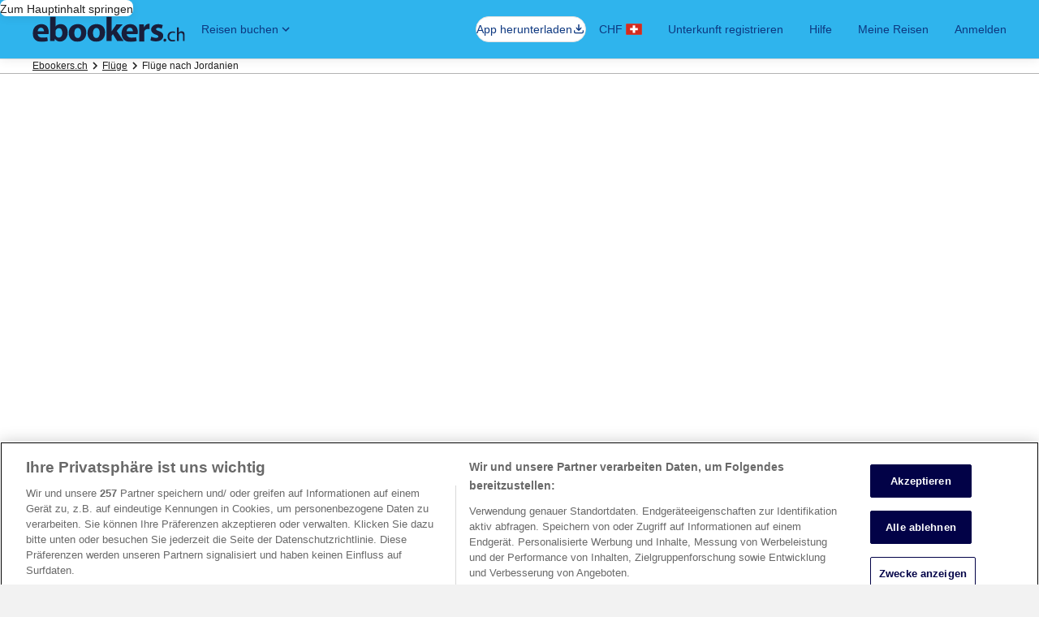

--- FILE ---
content_type: application/javascript
request_url: https://c.travel-assets.com/blossom-flex-ui/module-map.ba011539910f225cd9cc.js
body_size: 6638
content:
/*@license For license information please refer to module-map.licenses.txt*/
(self.__LOADABLE_LOADED_CHUNKS__=self.__LOADABLE_LOADED_CHUNKS__||[]).push([[69058],{98629:function(e,t,n){n.r(t),n.d(t,{EGMapsModule:function(){return O}});var l=n(96540),a=n(15938),o=n(43780),r=n(46050),i=n(36360),s=n(27813),c=n(2619),u=n(77969),d=n(50224),p=n(58027),m=n(60927),g=n(1192),f=n(80105),h=n(26143),v=n(92437),E=n(96974),b=n(75826),y=n(66168),M=n(75281);const O=(0,d.L)("context","analytics","hotels","flexModuleModelStore","flightsStore","carsStore")((0,a.observer)((e=>{const{templateComponent:t,flexModuleModelStore:n}=e;if(!t)return null;const{metadata:{id:a}}=t,o=n.getModel(a);return o?l.createElement(S,Object.assign({},e,{model:o})):null}))),S=(0,d.L)("context","analytics","hotels","flexModuleModelStore")((0,a.observer)((e=>{var t;const{toggleShowFullscreenMap:n,sendUserToSRP:a,shouldOpenMapInSRP:d}=(0,v.J)(),[O,S]=l.useState(),[C,L]=l.useState(),[w,R]=l.useState(),{templateComponent:N,model:k,context:_,hotels:I}=e;if(!N)return null;const T=N.type||"",{formatText:x}=(0,g.useLocalization)(),{error:A}=(0,c.useLogger)(),{context:P}=(0,i.R)(),H=l.createRef(),z=(0,b.KY)(),D=null!==(t=k.location)&&void 0!==t?t:_.searchContext.location,V=null==D?void 0:D.geoCoordinate,[B,{data:F,loading:U,error:j}]=(0,u._)(y.n1);l.useEffect((()=>{j&&!U&&(A("MAP_PROPERTY_SEARCH_BY_LAT_LONG_QUERY_ERROR",`message=${j}`),(0,s.runInAction)((()=>{I.hasMapErrorMessage=!0})))}),[j]);const G=l.useCallback((e=>{var t;const{action:n,feature:l}=e;switch(n){case"clearSelection":S(void 0);break;case"select":{const e=0===I.allHotelsOnMapLatLong.length?I.allHotelsOnMap.find((e=>e.id===l.id)):I.allHotelsOnMapLatLong.find((e=>e.id===l.id));S(e);const n="place"===(null===(t=null==e?void 0:e.icon)||void 0===t?void 0:t.type)?"fullscreen.marker.poi":`fullscreen.marker.${null==e?void 0:e.id}`;(0,E.C_)(T,z,n);break}}}),[S]);F&&!U&&(I.setAllHotelsOnMapOnHotelsByLatLongSuccessResponse(F.propertySearch,D.id.toString(10)),(0,s.runInAction)((()=>{I.hasMapErrorMessage=!1})));const $=D&&{id:D.id,latitude:null==V?void 0:V.latitude,longitude:null==V?void 0:V.longitude,icon:{type:D.type}},q=0===I.allHotelsOnMapLatLong.length?[...I.allHotelsOnMap]:[...I.allHotelsOnMapLatLong];$&&q.push(Object.assign({},$));let K=l.useMemo((()=>(0,E.$z)(q,x)),[I.allHotelsOnMap,I.allHotelsOnMapLatLong]);if(0===I.allHotelsOnMap.length&&0===I.allHotelsOnMapLatLong.length&&$&&(K=[{id:D.id,lat:null==V?void 0:V.latitude,lng:null==V?void 0:V.longitude,type:"property",status:"unknown"}]),!K)return null;const W=l.useMemo((()=>null==K?void 0:K.map((e=>[e.lat,e.lng]))),[]),Y=l.useCallback((e=>{const t=e.pushFeatureData(K,"replace");t&&e.fitBounds(t.sw,t.ne)}),[]),Q=l.useCallback((e=>{Y(e)}),[Y]),J=l.useCallback((e=>{R(e),(0,E.QE)(e,Z,ee,X),e.addBoundChangeListener((({bounds:e})=>{L(e)})),e.addSelectionChangeListener(G)}),[G,L]),X=()=>{(0,E.C_)(T,z,"fullscreen.map.pan")},Z=()=>{(0,E.C_)(T,z,"fullscreen.map.zoom.in")},ee=()=>{(0,E.C_)(T,z,"fullscreen.map.zoom.out")},te={toolbarTitle:null==D?void 0:D.extendedName,navigationContent:{navIconLabel:x("maps.fullscreen.close.a11yLabel"),onClick:n}},ne=d?a:n,le={googleMaps:{gmapsAddConfig:{mapId:"257121b056c5184"}},markers:{place:{zIndex:{unknown:0}},property:{zIndex:{[`${o.lL.NOT_CLUSTERED}`]:0}}},i18n:{formatFunction:(e=>(t,n)=>"propertyClusterLabelWithPrice"===t?e("egmaps.markers.cluster.available.label",Number(n[0]),`${n[1]}`):void 0)(x)},locale:_.locale};return l.createElement(h.t,{type:"full",isVisible:!0,closeCallback:ne,triggerRef:H},l.createElement(f.p,Object.assign({},te)),l.createElement(r.T,{accessToken:"AIzaSyABOFQNLMiTVN0AG3eWNmspVfVC8gNda68",beforeInit:J,features:K,initialViewport:W,mapConfig:le,mapType:o.Nw.GOOGLE,onInit:Q},O&&l.createElement(p.p,{componentName:T,place:O,isVisible:!0}),l.createElement(m.J,{changedBounds:C,isSearchInProgress:U,onMapSearch:()=>{const e=w?(0,E.q1)(w):null;if((0,E.C_)(T,z,"fullscreen.map.search"),!_||!(null==e?void 0:e.lat)||!(null==e?void 0:e.lng))return;const t={coordinates:{latitude:e.lat,longitude:e.lng}},n={context:P,destination:t,criteria:{primary:{destination:t,dateRange:I.getSearchDateRange(),rooms:[]},secondary:{selections:[{id:"sort",value:M.QI}]}}};B({variables:n})},searchMessage:x("maps.fullscreen.searchThisArea")})))})));O.displayName="EGMapsModule",t.default=O},96974:function(e,t,n){n.d(t,{$z:function(){return i},C_:function(){return c},QE:function(){return s},q1:function(){return u}});var l=n(17717),a=n(43780),o=n(19250);const r={[l.i.AIRPORT]:{type:"place",qualifiers:[a.lL.AIRPORT],status:"unknown"},car:{type:"place",qualifiers:[a.lL.CAR,a.lL.NOT_CLUSTERED],status:"unknown"},soldOut:{type:"property",qualifiers:[a.lL.NOT_CLUSTERED],status:"sold_out"},[l.i.POINT_OF_INTEREST]:{type:"place",qualifiers:[],status:"unknown"},price:{type:"property",status:"available"},[l.i.TRAIN_STATION]:{type:"place",qualifiers:[a.lL.TRANSIT],status:"unknown"},[l.i.METRO_STATION]:{type:"place",qualifiers:[a.lL.TRANSIT],status:"unknown"}},i=(e,t)=>e.map((e=>{var n,l,o,i,s,c,u;const d=Object.assign({id:null==e?void 0:e.id,lat:null==e?void 0:e.latitude,lng:null==e?void 0:e.longitude,text:(null==e?void 0:e.formattedPrice)||0},null!==(l=r[null===(n=null==e?void 0:e.icon)||void 0===n?void 0:n.type])&&void 0!==l?l:{type:"place",status:"unknown"});return"property"===d.type?(d.name=null==e?void 0:e.placeName,d.price=null==e?void 0:e.formattedPrice):(null===(o=d.qualifiers)||void 0===o?void 0:o.includes(a.lL.AIRPORT))&&(null==e?void 0:e.flight)?(d.name=null===(i=e.flight.destination)||void 0===i?void 0:i.largeName,d.price=e.flight.formattedTicketPrice):(null===(s=d.qualifiers)||void 0===s?void 0:s.includes(a.lL.CAR))&&(null==e?void 0:e.car)?(d.name=e.car.vendorName,d.price=(null===(u=null===(c=e.car.displayPrice)||void 0===c?void 0:c.leadPrice)||void 0===u?void 0:u.formatted)||""):d.name=null==e?void 0:e.placeName,d.ariaLabels={default:t("egmaps.markers.unselected.a11yLabel",d.name)||`${d.name} marker`,onSelect:t("egmaps.markers.selected.a11yLabel",d.name)||`${d.name} marker selected`},d})),s=(e,t,n,l)=>{(t||n||l)&&e.addBoundChangeListener((e=>{switch(e.originalEvent){case"zoomIn":case"zoomInKeyboard":null==t||t(e.bounds.center,e.bounds,e.zoom);break;case"zoomOut":case"zoomOutKeyboard":null==n||n(e.bounds.center,e.bounds,e.zoom);break;default:null==l||l(e.bounds.center,e.bounds,e.zoom)}}))},c=(e,t,n)=>{const l={moduleName:e,action:o.rc.CLICK,rfrr:n};(0,o.Wu)(l,t)},u=e=>{const[t,n]=e.getBounds().center;return{lat:t,lng:n}}},38081:function(e,t,n){n.r(t),n.d(t,{ModuleMap:function(){return G},default:function(){return q}});var l=n(96540),a=n(53735),o=n(2507),r=n(26143),i=n(72195),s=n(46050),c=n(43780),u=n(66168),d=n(96974),p=n(90275),m=n(75281),g=n(6205),f=n(79611),h=n(25859),v=n(62152),E=n(85911);const b=({message:e,heading:t,onDismiss:n})=>l.createElement(f.P,{type:"absolute",onClick:n,position:{bottom:"twelve",left:"center"}},l.createElement(g.O,null,l.createElement(h.LD,{name:"info_outline",spotlight:{theme:"standard",background:!1}}),l.createElement(v.M,{tag:"h4"},t),l.createElement(E.D,null,e)));b.displayName="EGMapErrorMessage";var y=n(60927),M=n(58027),O=n(72577);var S=e=>{const{index:t,flight:n,isVisible:a,isMobile:i,triggerRef:s}=e;return a?l.createElement(o.K,{isVisible:a},l.createElement(r.t,{className:"MapFlightCard",isVisible:a,triggerRef:s,position:{block:"leading",inline:"leading"},type:"popover",width:720,maxHeight:200,autoFocus:!1},l.createElement(O.H,{flight:n,index:t,isMobile:void 0===i||i,isTablet:!1,showCityName:!0}))):null},C=n(28667),L=n(68370),w=n(45514),R=n(65113),N=n(16964),k=n(82773),_=n(1192),I=n(49638);const T=(0,k.withLocalization)((e=>{const{id:t,title:n,photoUrl:s,description:c,isVisible:u,triggerRef:d}=e,{formatText:p}=(0,_.useLocalization)();return n&&u?l.createElement(o.K,{isVisible:u},l.createElement(r.t,{className:"MapHotelCard",isVisible:u,triggerRef:d,position:{block:"leading",inline:"leading"},type:"popover",width:720,maxHeight:200,autoFocus:!1},l.createElement(a.X,{wrap:"nowrap"},l.createElement(x,{photoUrl:s,photoAlt:n}),l.createElement(i.N,{padding:"three"},l.createElement(C.C,null,l.createElement("div",null,l.createElement(E.D,{size:400,weight:"bold"},n),!!c&&l.createElement(i.N,{padding:{blockstart:"half",blockend:"one"}},l.createElement("div",null,c)),l.createElement(R.i,{inline:!0},l.createElement(N.d,{moduleName:"Maps",href:(new I.Y).withDaysInFuture().withStayLength().withRegionId(t).build(),linkName:"poiSheet",rfrr:"CTA.HSR"},p("maps.sheets.poi.seeNearby"))))))))):null})),x=({photoUrl:e,photoAlt:t})=>e?l.createElement(C.C,{minWidth:"quarter_width"},l.createElement("div",null,l.createElement(L.M,{ratio:L.l.R4_1,imageFit:"cover"},l.createElement(w.F,{src:e,alt:t,placeholderImage:!0})))):null;var A=T,P=n(48314);var H=e=>{const{componentName:t,place:n,isMobile:a,isVisible:o,href:r,wrapInSheet:i,useEGDSImage:s,triggerRef:c}=e;if(!n)return null;switch(n.icon&&n.icon.type){case"price":case"soldOut":return l.createElement(M.p,{componentName:t,place:n,isVisible:o,href:r,triggerRef:c});case"airport":const e=n;return l.createElement(S,{flight:e.flight,index:e.id,isVisible:o,isMobile:a,triggerRef:c});case"car":const u=n;return l.createElement(P.Zz,{carOffer:u.car,wrapInSheet:i,useEGDSImage:s,triggerRef:c});default:return l.createElement(A,{id:n.id,title:n.name,photoUrl:n.imageUrl,description:n.description,isVisible:o,triggerRef:c})}},z=n(89379),D=n(15938),V=n(27813),B=n(36360),F=n(77969),U=n(2619),j=n(75826);const G=(0,n(50224).L)("context","analytics","hotels","flexModuleModelStore","flightsStore","carsStore")((0,D.observer)((e=>{const{templateComponent:t,flexModuleModelStore:n}=e;if(!t)return null;const{metadata:{id:a}}=t,o=n.getModel(a);return o?l.createElement($,Object.assign({},e,{model:o})):null}))),$=(0,D.observer)((e=>{var t,n,g,h,v,E,M,O;const{templateComponent:S,model:C,context:L,hotels:w,flightsStore:R,carsStore:N,width:k}=e,{clientPadding:I,clusteringType:T="none",viewPort:x="CoordinatesArray"}=C,{formatText:A}=(0,_.useLocalization)(),{context:P}=(0,B.R)(),{error:D}=(0,U.useLogger)(),[G,$]=l.useState(null),[q,K]=l.useState([]),[W,Y]=l.useState(),Q=(0,j.KY)(),J=S.type||"",X=null!==(t=C.location)&&void 0!==t?t:L.searchContext.location,Z=null===(n=null==L?void 0:L.deviceInformation)||void 0===n?void 0:n.mobile,ee=C.searchDaysOffset,te=C.clickAction===p.v.SEND_TO_HOTEL_INFOSITE,[ne,{data:le,loading:ae,error:oe}]=(0,F._)(u.n1),re=l.useRef(null),ie=k&&Number.isFinite(k)?k:720;le&&le.propertySearch&&!ae&&(w.setAllHotelsOnMapOnHotelsByLatLongSuccessResponse(le.propertySearch,X.id.toString(10),ee),(0,V.runInAction)((()=>{w.hasMapErrorMessage=!1}))),l.useEffect((()=>{oe&&!ae&&(D("MAP_PROPERTY_SEARCH_BY_LAT_LONG_QUERY_ERROR",`message=${oe}`),(0,V.runInAction)((()=>{w.hasMapErrorMessage=!0})))}),[oe]);const se=(e,t)=>{$(t),(0,d.C_)(J,Q,"fullscreen.map.pan")},ce=()=>{(0,d.C_)(J,Q,"fullscreen.map.zoom.in")},ue=()=>{(0,d.C_)(J,Q,"fullscreen.map.zoom.out")},de=()=>{switch(C.allowedMarkerNamespaces){case"flights":return R.flightsOnMap;case"cars":return N.carsOnMap;case"hotels":return 0===w.allHotelsOnMapLatLong.length?w.allHotelsOnMap:w.allHotelsOnMapLatLong;default:return 0===w.allHotelsOnMapLatLong.length?[...w.allHotelsOnMap,...R.flightsOnMap,...N.carsOnMap]:[...w.allHotelsOnMapLatLong,...R.flightsOnMap,...N.carsOnMap]}};if(!w.allHotelsOnMap.length&&!R.flightsOnMap.length&&!N.carsOnMap.length)return null;const pe=l.useMemo((()=>(0,d.$z)(de(),A)),[w.allHotelsOnMap,w.allHotelsOnMapLatLong,R.flightsOnMap,N.carsOnMap]),me=l.useMemo((()=>{var e,t,n,l,a,o;let r={lat:null===(n=null===(t=null===(e=null==L?void 0:L.searchContext)||void 0===e?void 0:e.location)||void 0===t?void 0:t.geoCoordinate)||void 0===n?void 0:n.latitude,lng:null===(o=null===(a=null===(l=null==L?void 0:L.searchContext)||void 0===l?void 0:l.location)||void 0===a?void 0:a.geoCoordinate)||void 0===o?void 0:o.longitude};switch(r.lat&&r.lng||W&&(r=(0,d.q1)(W)),x){case"CoordinatesArray":default:return pe.map((e=>({lat:e.lat,lng:e.lng})));case"CenterAndZoom":return{center:r,zoom:15};case"BoundsComputedViewport":return{useBoundsComputation:!0,options:{centeredOn:r},coordinates:pe.map((e=>({lat:e.lat,lng:e.lng})))};case"Bounds":if(!pe.length)return{center:r,zoom:15};{const e=pe.map((e=>e.lat)),t=pe.map((e=>e.lng));let n=Math.min(...e),l=Math.max(...e),a=Math.min(...t),o=Math.max(...t);if(n===l&&a===o){const e=5e-4;n-=e,l+=e,a-=e,o+=e}return{sw:[n,a],ne:[l,o]}}}}),[x,pe,null===(v=null===(h=null===(g=null==L?void 0:L.searchContext)||void 0===g?void 0:g.location)||void 0===h?void 0:h.geoCoordinate)||void 0===v?void 0:v.latitude,null===(O=null===(M=null===(E=null==L?void 0:L.searchContext)||void 0===E?void 0:E.location)||void 0===M?void 0:M.geoCoordinate)||void 0===O?void 0:O.longitude]),ge=e=>{const t=de().filter((t=>t.id===e.id));K(t),t.length&&(e=>{var t,n;"place"===(null===(t=e.icon)||void 0===t?void 0:t.type)?(0,d.C_)(J,Q,"fullscreen.marker.poi"):"airport"===(null===(n=e.icon)||void 0===n?void 0:n.type)?(0,d.C_)(J,Q,"flightsMap.marker.airport"):(0,d.C_)(J,Q,`fullscreen.marker.${e.id}`)})(t[0])},fe=l.useCallback((e=>{const{action:t,feature:n}=e;switch(t){case"clearSelection":K([]);break;case"select":ge(n)}}),[ge]),he=l.useCallback((e=>{Y(e),(0,d.QE)(e,ce,ue,se),e.addSelectionChangeListener(fe)}),[ce,ue,se,fe]),ve=e=>{var t,n;if(te&&e.infoSiteUrl)return e.infoSiteUrl;if("car"===(null===(t=e.icon)||void 0===t?void 0:t.type)){const t=null===(n=e.car)||void 0===n?void 0:n.offerUrl;if(t)return t}return(null==X?void 0:X.id)&&e.id?w.constructPinnedHSRUrl(X.id.toString(),e.id.toString(),ee):void 0},Ee="AIzaSyABOFQNLMiTVN0AG3eWNmspVfVC8gNda68",be={markers:{property:{actionOnClick:{default:["select","highlight"]},actionOnFeatureSelect:{default:["highlight"]},actionOnFeatureDeselect:{default:["dehighlight"]},clustering:{default:{minPoints:3,labelKey:"propertyClusterLabelWithPrice",superclusterSettings:{radius:100},excludedQualifiers:["preferred"]}}},place:{show:{default:!0},frameIcons:{default:"pin"},textLabel:{show:{default:!0,clickPopupAbove:"always",clickPopupBelow:"always",landmark:"always"}},clustering:{default:{type:T}}}},style:{".cluster-property-marker > .cluster-label":{height:"unset",maxHeight:"2.5rem"}},googleMaps:{gmapsAddConfig:{gestureHandling:e.isDynamic?"cooperative":"greedy"}},i18n:{formatFunction:(e=>(t,...n)=>"propertyClusterLabelWithPrice"===t&&n.length>1?e("egmaps.markers.cluster.available.label",n[0],n[1]):void 0)(A),messages:{propertyClusterLabelWithPrice:"{0} hotels\nfrom {1}"}},locale:L.locale};return l.createElement(l.Fragment,null,Ee&&l.createElement("div",{style:{width:"100%",height:"100%"},"data-testid":"dynamic-map-container"},l.createElement(s.T,{accessToken:Ee,mapType:c.Nw.GOOGLE,mapConfig:be,egDistancesEnabled:!0,features:pe,initialViewport:me,beforeInit:he,onInit:()=>{e.onMapMounted&&e.onMapMounted()},clientPadding:I||""},l.createElement(f.P,{type:"absolute",position:{top:"one",left:"center",zindex:"layer2"}},l.createElement(y.J,{onMapSearch:()=>{W&&(e=>{var t;if((0,d.C_)(J,Q,"fullscreen.map.search"),!(null==e?void 0:e.lat)||!(null==e?void 0:e.lng))return;const n={coordinates:{latitude:e.lat,longitude:e.lng}};if(C.searchRadiusInMeters&&(null===(t=null===window||void 0===window?void 0:window.google)||void 0===t?void 0:t.maps)){const t=C.searchRadiusInMeters,l=new window.google.maps.LatLng(e.lat,e.lng),a=new window.google.maps.Circle({radius:t,center:l}),o=a&&a.getBounds();n.mapBounds=[{latitude:o.getSouthWest().lat(),longitude:o.getSouthWest().lng()},{latitude:o.getNorthEast().lat(),longitude:o.getNorthEast().lng()}]}const l={context:P,destination:n,criteria:{primary:{destination:n,dateRange:w.getSearchDateRange(ee),rooms:[]},secondary:{selections:[{id:"sort",value:m.QI}]}}};ne({variables:l})})((0,d.q1)(W))},isSearchInProgress:ae,changedBounds:G})),w.hasMapErrorMessage&&l.createElement(f.P,{type:"absolute",position:{bottom:"one",left:"one",right:"one",zindex:"layer2"}},l.createElement(b,{heading:A("maps.filter.error.areaError.header"),message:A("maps.filter.error.areaError.message"),onDismiss:()=>{(0,V.runInAction)((()=>{w.hasMapErrorMessage=!1}))}}))),l.createElement("div",{style:{width:"100%"}},l.createElement("div",{style:{width:1,height:1,position:"absolute",left:ie<=720||q.length>1?"0":(ie-720)/2},ref:re,"data-testid":"map-card-carousel-trigger"})),1===q.length&&l.createElement(H,{componentName:J,place:q[0],isMobile:Z,isVisible:!0,href:ve(q[0]),wrapInSheet:!0,useEGDSImage:!1,triggerRef:re}),q.length>1&&l.createElement((()=>l.createElement(o.K,{isVisible:!0},l.createElement(r.t,{triggerRef:re,position:{block:"leading",inline:"leading"},type:"popover",isVisible:!0,autoFocus:!1,width:ie},l.createElement(i.N,{padding:{inline:"six"}},l.createElement(a.X,{blockSize:"full_size",direction:"column",justifyContent:"center"},l.createElement(z.A,{className:"CarouselView",carouselName:"MapDisplayCards",buttonText:{nextButton:A("carousel.item.next"),prevButton:A("carousel.item.prev")},itemsVisible:{sm:1,md:2,lg:2},peek:!0},q.map(((e,t)=>l.createElement(H,{key:J+"-"+t,componentName:J+"-"+t,place:e,isMobile:Z,isVisible:!0,href:ve(e),wrapInSheet:!1,useEGDSImage:!1,triggerRef:re}))))))))),null)))}));G.displayName="ModuleMap";var q=G},58027:function(e,t,n){n.d(t,{p:function(){return E}});var l=n(96540),a=n(68370),o=n(45514),r=n(53735),i=n(28667),s=n(8983),c=n(23211),u=n(6237),d=n(2507),p=n(26143),m=n(72195),g=n(85911),f=n(75826),h=n(96974),v=function(e,t){var n={};for(var l in e)Object.prototype.hasOwnProperty.call(e,l)&&t.indexOf(l)<0&&(n[l]=e[l]);if(null!=e&&"function"==typeof Object.getOwnPropertySymbols){var a=0;for(l=Object.getOwnPropertySymbols(e);a<l.length;a++)t.indexOf(l[a])<0&&Object.prototype.propertyIsEnumerable.call(e,l[a])&&(n[l[a]]=e[l[a]])}return n};const E=e=>{const{componentName:t,place:n,href:E,isVisible:y,children:M,triggerRef:O}=e,S=v(e,["componentName","place","href","isVisible","children","triggerRef"]),C=(0,f.KY)();if(!n||!y)return null;return M&&"function"==typeof M?M(e):l.createElement(d.K,{isVisible:!0},l.createElement(p.t,Object.assign({className:"MapHotelCard",isVisible:!0,triggerRef:O},(null==O?void 0:O.current)?{position:{block:"leading",inline:"leading"},type:"popover",autoFocus:!1,width:720,maxHeight:200}:{},S),l.createElement(s.w,{columns:4},l.createElement(c.T,{colSpan:1},l.createElement(a.M,{ratio:a.l.R16_9},l.createElement(o.F,{alt:n.placeName,src:n.imageUrl,placeholderImage:!0}))),l.createElement(c.T,{colSpan:3},l.createElement(m.N,{padding:"three"},l.createElement(r.X,{direction:"column",justifyContent:"center"},l.createElement(i.C,null,l.createElement(g.D,{size:400,weight:"medium",overflow:"truncate",inline:!0},n.placeName)),l.createElement(i.C,null,l.createElement(g.D,{size:300},l.createElement(b,{place:n}))),n.formattedPrice&&l.createElement(i.C,null,l.createElement(g.D,{size:400,weight:"medium",inline:!0},n.formattedPrice))))),l.createElement(u.w,null,l.createElement("a",{href:E,onClickCapture:()=>{(0,h.C_)(t,C,"fullscreen.hotel-card")},title:`Open ${n.placeName} hotel page`},n.placeName)))))},b=e=>{var{place:{overallReviewRating:t,reviewCount:n,localizedSubtitle:a}}=e,o=v(e,["place"]);return a||t&&n?l.createElement("span",Object.assign({},o),a||`${t} ${n}`):null}},60927:function(e,t,n){n.d(t,{J:function(){return c}});var l=n(96540),a=n(15336),o=n(90939),r=n(79611),i=n(1192),s=function(e,t){var n={};for(var l in e)Object.prototype.hasOwnProperty.call(e,l)&&t.indexOf(l)<0&&(n[l]=e[l]);if(null!=e&&"function"==typeof Object.getOwnPropertySymbols){var a=0;for(l=Object.getOwnPropertySymbols(e);a<l.length;a++)t.indexOf(l[a])<0&&Object.prototype.propertyIsEnumerable.call(e,l[a])&&(n[l[a]]=e[l[a]])}return n};const c=e=>{var{isSearchInProgress:t,onMapSearch:n,changedBounds:c}=e,u=s(e,["isSearchInProgress","onMapSearch","changedBounds"]);const[d,p]=(0,l.useState)(!1),m=function(e){const t=(0,l.useRef)(null);return(0,l.useEffect)((()=>{t.current=e})),t.current}(t),{formatText:g}=(0,i.useLocalization)(),[f,h]=(0,l.useState)();(0,l.useEffect)((()=>{m&&!t&&p(!1)}),[t]),(0,l.useEffect)((()=>{p(!(!c||f===c)),h(c)}),[c]);const v=u.searchMessage||g("maps.fullscreen.searchThisArea");return l.createElement(l.Fragment,null,d&&l.createElement(a.W,{disabled:t,onClick:n},v),t&&l.createElement(r.P,{type:"absolute",position:{top:"center",left:"center",zindex:"layer7"}},l.createElement(o.Y,{visible:!0})))};c.displayName="EGMapSearchButton",c.defaultProps={isSearchInProgress:!1}}}]);
//# sourceMappingURL=https://bernie-assets.s3.us-west-2.amazonaws.com/blossom-flex-ui/module-map.ba011539910f225cd9cc.js.map